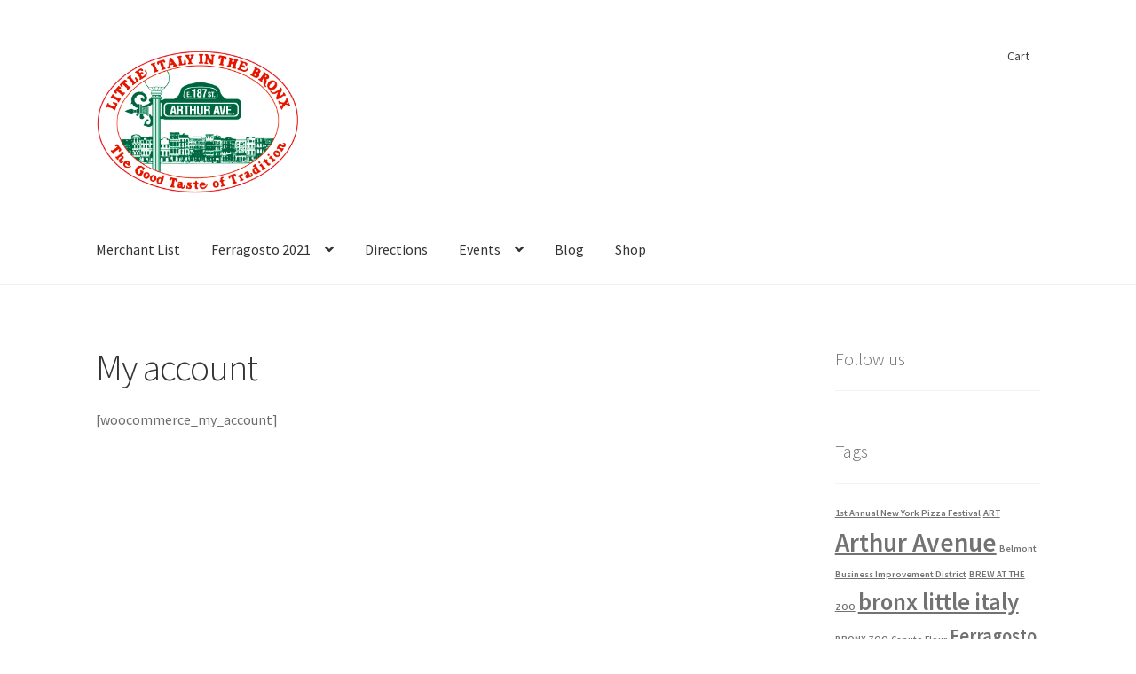

--- FILE ---
content_type: text/html; charset=UTF-8
request_url: https://www.arthuravenuebronx.com/my-account/
body_size: 10188
content:
<!doctype html>
<html dir="ltr" lang="en-US"
	prefix="og: https://ogp.me/ns#" >
<head>
<meta charset="UTF-8">
<meta name="viewport" content="width=device-width, initial-scale=1">
<link rel="profile" href="https://gmpg.org/xfn/11">
<link rel="pingback" href="https://www.arthuravenuebronx.com/xmlrpc.php">

<title>My account | Arthur Avenue</title>

		<!-- All in One SEO 4.2.1.1 -->
		<meta name="description" content="[woocommerce_my_account]" />
		<meta name="robots" content="max-image-preview:large" />
		<link rel="canonical" href="https://www.arthuravenuebronx.com/my-account/" />
		<meta property="og:locale" content="en_US" />
		<meta property="og:site_name" content="Arthur Avenue | Little Italy in the Bronx, New York" />
		<meta property="og:type" content="article" />
		<meta property="og:title" content="My account | Arthur Avenue" />
		<meta property="og:description" content="[woocommerce_my_account]" />
		<meta property="og:url" content="https://www.arthuravenuebronx.com/my-account/" />
		<meta property="og:image" content="https://www.arthuravenuebronx.com/wp-content/uploads/2015/05/1426622805Screen_Shot_2015-03-17_at_4.06.12_PM.png" />
		<meta property="og:image:secure_url" content="https://www.arthuravenuebronx.com/wp-content/uploads/2015/05/1426622805Screen_Shot_2015-03-17_at_4.06.12_PM.png" />
		<meta property="article:published_time" content="2018-08-21T21:44:59+00:00" />
		<meta property="article:modified_time" content="2018-08-21T21:44:59+00:00" />
		<meta name="twitter:card" content="summary" />
		<meta name="twitter:title" content="My account | Arthur Avenue" />
		<meta name="twitter:description" content="[woocommerce_my_account]" />
		<meta name="twitter:image" content="https://www.arthuravenuebronx.com/wp-content/uploads/2015/05/1426622805Screen_Shot_2015-03-17_at_4.06.12_PM.png" />
		<meta name="google" content="nositelinkssearchbox" />
		<script type="application/ld+json" class="aioseo-schema">
			{"@context":"https:\/\/schema.org","@graph":[{"@type":"WebSite","@id":"https:\/\/www.arthuravenuebronx.com\/#website","url":"https:\/\/www.arthuravenuebronx.com\/","name":"Arthur Avenue","description":"Little Italy in the Bronx, New York","inLanguage":"en-US","publisher":{"@id":"https:\/\/www.arthuravenuebronx.com\/#organization"}},{"@type":"Organization","@id":"https:\/\/www.arthuravenuebronx.com\/#organization","name":"Arthur Avenue","url":"https:\/\/www.arthuravenuebronx.com\/","logo":{"@type":"ImageObject","@id":"https:\/\/www.arthuravenuebronx.com\/#organizationLogo","url":"https:\/\/www.arthuravenuebronx.com\/wp-content\/uploads\/2015\/05\/1426622805Screen_Shot_2015-03-17_at_4.06.12_PM.png","width":698,"height":542},"image":{"@id":"https:\/\/www.arthuravenuebronx.com\/#organizationLogo"}},{"@type":"BreadcrumbList","@id":"https:\/\/www.arthuravenuebronx.com\/my-account\/#breadcrumblist","itemListElement":[{"@type":"ListItem","@id":"https:\/\/www.arthuravenuebronx.com\/#listItem","position":1,"item":{"@type":"WebPage","@id":"https:\/\/www.arthuravenuebronx.com\/","name":"Home","description":"Ferragosto 2022 September 11th, 2022 12pm to 6pm About Our Neighborhood Ask any New Yorker about Arthur Avenue in the Bronx and you get either puzzlement or a flood of loving sentiment about the real Little Italy of New York, the best place for bread, pasta, meat, pastries,espresso machines, the only place to buy Italian sausage,","url":"https:\/\/www.arthuravenuebronx.com\/"},"nextItem":"https:\/\/www.arthuravenuebronx.com\/my-account\/#listItem"},{"@type":"ListItem","@id":"https:\/\/www.arthuravenuebronx.com\/my-account\/#listItem","position":2,"item":{"@type":"WebPage","@id":"https:\/\/www.arthuravenuebronx.com\/my-account\/","name":"My account","description":"[woocommerce_my_account]","url":"https:\/\/www.arthuravenuebronx.com\/my-account\/"},"previousItem":"https:\/\/www.arthuravenuebronx.com\/#listItem"}]},{"@type":"WebPage","@id":"https:\/\/www.arthuravenuebronx.com\/my-account\/#webpage","url":"https:\/\/www.arthuravenuebronx.com\/my-account\/","name":"My account | Arthur Avenue","description":"[woocommerce_my_account]","inLanguage":"en-US","isPartOf":{"@id":"https:\/\/www.arthuravenuebronx.com\/#website"},"breadcrumb":{"@id":"https:\/\/www.arthuravenuebronx.com\/my-account\/#breadcrumblist"},"datePublished":"2018-08-21T21:44:59+00:00","dateModified":"2018-08-21T21:44:59+00:00"}]}
		</script>
		<script type="7ff9f42c87cd360c5675b83a-text/javascript">
			window.ga=window.ga||function(){(ga.q=ga.q||[]).push(arguments)};ga.l=+new Date;
			ga('create', "UA-529992-5", 'auto');
			ga('send', 'pageview');
		</script>
		<script async src="https://www.google-analytics.com/analytics.js" type="7ff9f42c87cd360c5675b83a-text/javascript"></script>
		<!-- All in One SEO -->

<link rel='dns-prefetch' href='//fonts.googleapis.com' />
<link rel='dns-prefetch' href='//s.w.org' />
<link rel="alternate" type="application/rss+xml" title="Arthur Avenue &raquo; Feed" href="https://www.arthuravenuebronx.com/feed/" />
<link rel="alternate" type="application/rss+xml" title="Arthur Avenue &raquo; Comments Feed" href="https://www.arthuravenuebronx.com/comments/feed/" />
<script type="7ff9f42c87cd360c5675b83a-text/javascript">
window._wpemojiSettings = {"baseUrl":"https:\/\/s.w.org\/images\/core\/emoji\/14.0.0\/72x72\/","ext":".png","svgUrl":"https:\/\/s.w.org\/images\/core\/emoji\/14.0.0\/svg\/","svgExt":".svg","source":{"concatemoji":"https:\/\/www.arthuravenuebronx.com\/wp-includes\/js\/wp-emoji-release.min.js?ver=6.0.11"}};
/*! This file is auto-generated */
!function(e,a,t){var n,r,o,i=a.createElement("canvas"),p=i.getContext&&i.getContext("2d");function s(e,t){var a=String.fromCharCode,e=(p.clearRect(0,0,i.width,i.height),p.fillText(a.apply(this,e),0,0),i.toDataURL());return p.clearRect(0,0,i.width,i.height),p.fillText(a.apply(this,t),0,0),e===i.toDataURL()}function c(e){var t=a.createElement("script");t.src=e,t.defer=t.type="text/javascript",a.getElementsByTagName("head")[0].appendChild(t)}for(o=Array("flag","emoji"),t.supports={everything:!0,everythingExceptFlag:!0},r=0;r<o.length;r++)t.supports[o[r]]=function(e){if(!p||!p.fillText)return!1;switch(p.textBaseline="top",p.font="600 32px Arial",e){case"flag":return s([127987,65039,8205,9895,65039],[127987,65039,8203,9895,65039])?!1:!s([55356,56826,55356,56819],[55356,56826,8203,55356,56819])&&!s([55356,57332,56128,56423,56128,56418,56128,56421,56128,56430,56128,56423,56128,56447],[55356,57332,8203,56128,56423,8203,56128,56418,8203,56128,56421,8203,56128,56430,8203,56128,56423,8203,56128,56447]);case"emoji":return!s([129777,127995,8205,129778,127999],[129777,127995,8203,129778,127999])}return!1}(o[r]),t.supports.everything=t.supports.everything&&t.supports[o[r]],"flag"!==o[r]&&(t.supports.everythingExceptFlag=t.supports.everythingExceptFlag&&t.supports[o[r]]);t.supports.everythingExceptFlag=t.supports.everythingExceptFlag&&!t.supports.flag,t.DOMReady=!1,t.readyCallback=function(){t.DOMReady=!0},t.supports.everything||(n=function(){t.readyCallback()},a.addEventListener?(a.addEventListener("DOMContentLoaded",n,!1),e.addEventListener("load",n,!1)):(e.attachEvent("onload",n),a.attachEvent("onreadystatechange",function(){"complete"===a.readyState&&t.readyCallback()})),(e=t.source||{}).concatemoji?c(e.concatemoji):e.wpemoji&&e.twemoji&&(c(e.twemoji),c(e.wpemoji)))}(window,document,window._wpemojiSettings);
</script>
<style>
img.wp-smiley,
img.emoji {
	display: inline !important;
	border: none !important;
	box-shadow: none !important;
	height: 1em !important;
	width: 1em !important;
	margin: 0 0.07em !important;
	vertical-align: -0.1em !important;
	background: none !important;
	padding: 0 !important;
}
</style>
	<link rel='stylesheet' id='wp-block-library-css'  href='https://www.arthuravenuebronx.com/wp-includes/css/dist/block-library/style.min.css?ver=6.0.11' media='all' />
<style id='wp-block-library-theme-inline-css'>
.wp-block-audio figcaption{color:#555;font-size:13px;text-align:center}.is-dark-theme .wp-block-audio figcaption{color:hsla(0,0%,100%,.65)}.wp-block-code{border:1px solid #ccc;border-radius:4px;font-family:Menlo,Consolas,monaco,monospace;padding:.8em 1em}.wp-block-embed figcaption{color:#555;font-size:13px;text-align:center}.is-dark-theme .wp-block-embed figcaption{color:hsla(0,0%,100%,.65)}.blocks-gallery-caption{color:#555;font-size:13px;text-align:center}.is-dark-theme .blocks-gallery-caption{color:hsla(0,0%,100%,.65)}.wp-block-image figcaption{color:#555;font-size:13px;text-align:center}.is-dark-theme .wp-block-image figcaption{color:hsla(0,0%,100%,.65)}.wp-block-pullquote{border-top:4px solid;border-bottom:4px solid;margin-bottom:1.75em;color:currentColor}.wp-block-pullquote__citation,.wp-block-pullquote cite,.wp-block-pullquote footer{color:currentColor;text-transform:uppercase;font-size:.8125em;font-style:normal}.wp-block-quote{border-left:.25em solid;margin:0 0 1.75em;padding-left:1em}.wp-block-quote cite,.wp-block-quote footer{color:currentColor;font-size:.8125em;position:relative;font-style:normal}.wp-block-quote.has-text-align-right{border-left:none;border-right:.25em solid;padding-left:0;padding-right:1em}.wp-block-quote.has-text-align-center{border:none;padding-left:0}.wp-block-quote.is-large,.wp-block-quote.is-style-large,.wp-block-quote.is-style-plain{border:none}.wp-block-search .wp-block-search__label{font-weight:700}:where(.wp-block-group.has-background){padding:1.25em 2.375em}.wp-block-separator.has-css-opacity{opacity:.4}.wp-block-separator{border:none;border-bottom:2px solid;margin-left:auto;margin-right:auto}.wp-block-separator.has-alpha-channel-opacity{opacity:1}.wp-block-separator:not(.is-style-wide):not(.is-style-dots){width:100px}.wp-block-separator.has-background:not(.is-style-dots){border-bottom:none;height:1px}.wp-block-separator.has-background:not(.is-style-wide):not(.is-style-dots){height:2px}.wp-block-table thead{border-bottom:3px solid}.wp-block-table tfoot{border-top:3px solid}.wp-block-table td,.wp-block-table th{padding:.5em;border:1px solid;word-break:normal}.wp-block-table figcaption{color:#555;font-size:13px;text-align:center}.is-dark-theme .wp-block-table figcaption{color:hsla(0,0%,100%,.65)}.wp-block-video figcaption{color:#555;font-size:13px;text-align:center}.is-dark-theme .wp-block-video figcaption{color:hsla(0,0%,100%,.65)}.wp-block-template-part.has-background{padding:1.25em 2.375em;margin-top:0;margin-bottom:0}
</style>
<link rel='stylesheet' id='storefront-gutenberg-blocks-css'  href='https://www.arthuravenuebronx.com/wp-content/themes/storefront/assets/css/base/gutenberg-blocks.css?ver=4.1.0' media='all' />
<style id='storefront-gutenberg-blocks-inline-css'>

				.wp-block-button__link:not(.has-text-color) {
					color: #333333;
				}

				.wp-block-button__link:not(.has-text-color):hover,
				.wp-block-button__link:not(.has-text-color):focus,
				.wp-block-button__link:not(.has-text-color):active {
					color: #333333;
				}

				.wp-block-button__link:not(.has-background) {
					background-color: #eeeeee;
				}

				.wp-block-button__link:not(.has-background):hover,
				.wp-block-button__link:not(.has-background):focus,
				.wp-block-button__link:not(.has-background):active {
					border-color: #d5d5d5;
					background-color: #d5d5d5;
				}

				.wp-block-quote footer,
				.wp-block-quote cite,
				.wp-block-quote__citation {
					color: #6d6d6d;
				}

				.wp-block-pullquote cite,
				.wp-block-pullquote footer,
				.wp-block-pullquote__citation {
					color: #6d6d6d;
				}

				.wp-block-image figcaption {
					color: #6d6d6d;
				}

				.wp-block-separator.is-style-dots::before {
					color: #333333;
				}

				.wp-block-file a.wp-block-file__button {
					color: #333333;
					background-color: #eeeeee;
					border-color: #eeeeee;
				}

				.wp-block-file a.wp-block-file__button:hover,
				.wp-block-file a.wp-block-file__button:focus,
				.wp-block-file a.wp-block-file__button:active {
					color: #333333;
					background-color: #d5d5d5;
				}

				.wp-block-code,
				.wp-block-preformatted pre {
					color: #6d6d6d;
				}

				.wp-block-table:not( .has-background ):not( .is-style-stripes ) tbody tr:nth-child(2n) td {
					background-color: #fdfdfd;
				}

				.wp-block-cover .wp-block-cover__inner-container h1:not(.has-text-color),
				.wp-block-cover .wp-block-cover__inner-container h2:not(.has-text-color),
				.wp-block-cover .wp-block-cover__inner-container h3:not(.has-text-color),
				.wp-block-cover .wp-block-cover__inner-container h4:not(.has-text-color),
				.wp-block-cover .wp-block-cover__inner-container h5:not(.has-text-color),
				.wp-block-cover .wp-block-cover__inner-container h6:not(.has-text-color) {
					color: #000000;
				}

				.wc-block-components-price-slider__range-input-progress,
				.rtl .wc-block-components-price-slider__range-input-progress {
					--range-color: #7f54b3;
				}

				/* Target only IE11 */
				@media all and (-ms-high-contrast: none), (-ms-high-contrast: active) {
					.wc-block-components-price-slider__range-input-progress {
						background: #7f54b3;
					}
				}

				.wc-block-components-button:not(.is-link) {
					background-color: #333333;
					color: #ffffff;
				}

				.wc-block-components-button:not(.is-link):hover,
				.wc-block-components-button:not(.is-link):focus,
				.wc-block-components-button:not(.is-link):active {
					background-color: #1a1a1a;
					color: #ffffff;
				}

				.wc-block-components-button:not(.is-link):disabled {
					background-color: #333333;
					color: #ffffff;
				}

				.wc-block-cart__submit-container {
					background-color: #ffffff;
				}

				.wc-block-cart__submit-container::before {
					color: rgba(220,220,220,0.5);
				}

				.wc-block-components-order-summary-item__quantity {
					background-color: #ffffff;
					border-color: #6d6d6d;
					box-shadow: 0 0 0 2px #ffffff;
					color: #6d6d6d;
				}
			
</style>
<style id='global-styles-inline-css'>
body{--wp--preset--color--black: #000000;--wp--preset--color--cyan-bluish-gray: #abb8c3;--wp--preset--color--white: #ffffff;--wp--preset--color--pale-pink: #f78da7;--wp--preset--color--vivid-red: #cf2e2e;--wp--preset--color--luminous-vivid-orange: #ff6900;--wp--preset--color--luminous-vivid-amber: #fcb900;--wp--preset--color--light-green-cyan: #7bdcb5;--wp--preset--color--vivid-green-cyan: #00d084;--wp--preset--color--pale-cyan-blue: #8ed1fc;--wp--preset--color--vivid-cyan-blue: #0693e3;--wp--preset--color--vivid-purple: #9b51e0;--wp--preset--gradient--vivid-cyan-blue-to-vivid-purple: linear-gradient(135deg,rgba(6,147,227,1) 0%,rgb(155,81,224) 100%);--wp--preset--gradient--light-green-cyan-to-vivid-green-cyan: linear-gradient(135deg,rgb(122,220,180) 0%,rgb(0,208,130) 100%);--wp--preset--gradient--luminous-vivid-amber-to-luminous-vivid-orange: linear-gradient(135deg,rgba(252,185,0,1) 0%,rgba(255,105,0,1) 100%);--wp--preset--gradient--luminous-vivid-orange-to-vivid-red: linear-gradient(135deg,rgba(255,105,0,1) 0%,rgb(207,46,46) 100%);--wp--preset--gradient--very-light-gray-to-cyan-bluish-gray: linear-gradient(135deg,rgb(238,238,238) 0%,rgb(169,184,195) 100%);--wp--preset--gradient--cool-to-warm-spectrum: linear-gradient(135deg,rgb(74,234,220) 0%,rgb(151,120,209) 20%,rgb(207,42,186) 40%,rgb(238,44,130) 60%,rgb(251,105,98) 80%,rgb(254,248,76) 100%);--wp--preset--gradient--blush-light-purple: linear-gradient(135deg,rgb(255,206,236) 0%,rgb(152,150,240) 100%);--wp--preset--gradient--blush-bordeaux: linear-gradient(135deg,rgb(254,205,165) 0%,rgb(254,45,45) 50%,rgb(107,0,62) 100%);--wp--preset--gradient--luminous-dusk: linear-gradient(135deg,rgb(255,203,112) 0%,rgb(199,81,192) 50%,rgb(65,88,208) 100%);--wp--preset--gradient--pale-ocean: linear-gradient(135deg,rgb(255,245,203) 0%,rgb(182,227,212) 50%,rgb(51,167,181) 100%);--wp--preset--gradient--electric-grass: linear-gradient(135deg,rgb(202,248,128) 0%,rgb(113,206,126) 100%);--wp--preset--gradient--midnight: linear-gradient(135deg,rgb(2,3,129) 0%,rgb(40,116,252) 100%);--wp--preset--duotone--dark-grayscale: url('#wp-duotone-dark-grayscale');--wp--preset--duotone--grayscale: url('#wp-duotone-grayscale');--wp--preset--duotone--purple-yellow: url('#wp-duotone-purple-yellow');--wp--preset--duotone--blue-red: url('#wp-duotone-blue-red');--wp--preset--duotone--midnight: url('#wp-duotone-midnight');--wp--preset--duotone--magenta-yellow: url('#wp-duotone-magenta-yellow');--wp--preset--duotone--purple-green: url('#wp-duotone-purple-green');--wp--preset--duotone--blue-orange: url('#wp-duotone-blue-orange');--wp--preset--font-size--small: 14px;--wp--preset--font-size--medium: 23px;--wp--preset--font-size--large: 26px;--wp--preset--font-size--x-large: 42px;--wp--preset--font-size--normal: 16px;--wp--preset--font-size--huge: 37px;}.has-black-color{color: var(--wp--preset--color--black) !important;}.has-cyan-bluish-gray-color{color: var(--wp--preset--color--cyan-bluish-gray) !important;}.has-white-color{color: var(--wp--preset--color--white) !important;}.has-pale-pink-color{color: var(--wp--preset--color--pale-pink) !important;}.has-vivid-red-color{color: var(--wp--preset--color--vivid-red) !important;}.has-luminous-vivid-orange-color{color: var(--wp--preset--color--luminous-vivid-orange) !important;}.has-luminous-vivid-amber-color{color: var(--wp--preset--color--luminous-vivid-amber) !important;}.has-light-green-cyan-color{color: var(--wp--preset--color--light-green-cyan) !important;}.has-vivid-green-cyan-color{color: var(--wp--preset--color--vivid-green-cyan) !important;}.has-pale-cyan-blue-color{color: var(--wp--preset--color--pale-cyan-blue) !important;}.has-vivid-cyan-blue-color{color: var(--wp--preset--color--vivid-cyan-blue) !important;}.has-vivid-purple-color{color: var(--wp--preset--color--vivid-purple) !important;}.has-black-background-color{background-color: var(--wp--preset--color--black) !important;}.has-cyan-bluish-gray-background-color{background-color: var(--wp--preset--color--cyan-bluish-gray) !important;}.has-white-background-color{background-color: var(--wp--preset--color--white) !important;}.has-pale-pink-background-color{background-color: var(--wp--preset--color--pale-pink) !important;}.has-vivid-red-background-color{background-color: var(--wp--preset--color--vivid-red) !important;}.has-luminous-vivid-orange-background-color{background-color: var(--wp--preset--color--luminous-vivid-orange) !important;}.has-luminous-vivid-amber-background-color{background-color: var(--wp--preset--color--luminous-vivid-amber) !important;}.has-light-green-cyan-background-color{background-color: var(--wp--preset--color--light-green-cyan) !important;}.has-vivid-green-cyan-background-color{background-color: var(--wp--preset--color--vivid-green-cyan) !important;}.has-pale-cyan-blue-background-color{background-color: var(--wp--preset--color--pale-cyan-blue) !important;}.has-vivid-cyan-blue-background-color{background-color: var(--wp--preset--color--vivid-cyan-blue) !important;}.has-vivid-purple-background-color{background-color: var(--wp--preset--color--vivid-purple) !important;}.has-black-border-color{border-color: var(--wp--preset--color--black) !important;}.has-cyan-bluish-gray-border-color{border-color: var(--wp--preset--color--cyan-bluish-gray) !important;}.has-white-border-color{border-color: var(--wp--preset--color--white) !important;}.has-pale-pink-border-color{border-color: var(--wp--preset--color--pale-pink) !important;}.has-vivid-red-border-color{border-color: var(--wp--preset--color--vivid-red) !important;}.has-luminous-vivid-orange-border-color{border-color: var(--wp--preset--color--luminous-vivid-orange) !important;}.has-luminous-vivid-amber-border-color{border-color: var(--wp--preset--color--luminous-vivid-amber) !important;}.has-light-green-cyan-border-color{border-color: var(--wp--preset--color--light-green-cyan) !important;}.has-vivid-green-cyan-border-color{border-color: var(--wp--preset--color--vivid-green-cyan) !important;}.has-pale-cyan-blue-border-color{border-color: var(--wp--preset--color--pale-cyan-blue) !important;}.has-vivid-cyan-blue-border-color{border-color: var(--wp--preset--color--vivid-cyan-blue) !important;}.has-vivid-purple-border-color{border-color: var(--wp--preset--color--vivid-purple) !important;}.has-vivid-cyan-blue-to-vivid-purple-gradient-background{background: var(--wp--preset--gradient--vivid-cyan-blue-to-vivid-purple) !important;}.has-light-green-cyan-to-vivid-green-cyan-gradient-background{background: var(--wp--preset--gradient--light-green-cyan-to-vivid-green-cyan) !important;}.has-luminous-vivid-amber-to-luminous-vivid-orange-gradient-background{background: var(--wp--preset--gradient--luminous-vivid-amber-to-luminous-vivid-orange) !important;}.has-luminous-vivid-orange-to-vivid-red-gradient-background{background: var(--wp--preset--gradient--luminous-vivid-orange-to-vivid-red) !important;}.has-very-light-gray-to-cyan-bluish-gray-gradient-background{background: var(--wp--preset--gradient--very-light-gray-to-cyan-bluish-gray) !important;}.has-cool-to-warm-spectrum-gradient-background{background: var(--wp--preset--gradient--cool-to-warm-spectrum) !important;}.has-blush-light-purple-gradient-background{background: var(--wp--preset--gradient--blush-light-purple) !important;}.has-blush-bordeaux-gradient-background{background: var(--wp--preset--gradient--blush-bordeaux) !important;}.has-luminous-dusk-gradient-background{background: var(--wp--preset--gradient--luminous-dusk) !important;}.has-pale-ocean-gradient-background{background: var(--wp--preset--gradient--pale-ocean) !important;}.has-electric-grass-gradient-background{background: var(--wp--preset--gradient--electric-grass) !important;}.has-midnight-gradient-background{background: var(--wp--preset--gradient--midnight) !important;}.has-small-font-size{font-size: var(--wp--preset--font-size--small) !important;}.has-medium-font-size{font-size: var(--wp--preset--font-size--medium) !important;}.has-large-font-size{font-size: var(--wp--preset--font-size--large) !important;}.has-x-large-font-size{font-size: var(--wp--preset--font-size--x-large) !important;}
</style>
<link rel='stylesheet' id='recent-facebook-posts-css-css'  href='https://www.arthuravenuebronx.com/wp-content/plugins/recent-facebook-posts/assets/css/default.min.css?ver=2.0.14' media='all' />
<link rel='stylesheet' id='storefront-style-css'  href='https://www.arthuravenuebronx.com/wp-content/themes/storefront/style.css?ver=4.1.0' media='all' />
<style id='storefront-style-inline-css'>

			.main-navigation ul li a,
			.site-title a,
			ul.menu li a,
			.site-branding h1 a,
			button.menu-toggle,
			button.menu-toggle:hover,
			.handheld-navigation .dropdown-toggle {
				color: #333333;
			}

			button.menu-toggle,
			button.menu-toggle:hover {
				border-color: #333333;
			}

			.main-navigation ul li a:hover,
			.main-navigation ul li:hover > a,
			.site-title a:hover,
			.site-header ul.menu li.current-menu-item > a {
				color: #747474;
			}

			table:not( .has-background ) th {
				background-color: #f8f8f8;
			}

			table:not( .has-background ) tbody td {
				background-color: #fdfdfd;
			}

			table:not( .has-background ) tbody tr:nth-child(2n) td,
			fieldset,
			fieldset legend {
				background-color: #fbfbfb;
			}

			.site-header,
			.secondary-navigation ul ul,
			.main-navigation ul.menu > li.menu-item-has-children:after,
			.secondary-navigation ul.menu ul,
			.storefront-handheld-footer-bar,
			.storefront-handheld-footer-bar ul li > a,
			.storefront-handheld-footer-bar ul li.search .site-search,
			button.menu-toggle,
			button.menu-toggle:hover {
				background-color: #ffffff;
			}

			p.site-description,
			.site-header,
			.storefront-handheld-footer-bar {
				color: #404040;
			}

			button.menu-toggle:after,
			button.menu-toggle:before,
			button.menu-toggle span:before {
				background-color: #333333;
			}

			h1, h2, h3, h4, h5, h6, .wc-block-grid__product-title {
				color: #333333;
			}

			.widget h1 {
				border-bottom-color: #333333;
			}

			body,
			.secondary-navigation a {
				color: #6d6d6d;
			}

			.widget-area .widget a,
			.hentry .entry-header .posted-on a,
			.hentry .entry-header .post-author a,
			.hentry .entry-header .post-comments a,
			.hentry .entry-header .byline a {
				color: #727272;
			}

			a {
				color: #7f54b3;
			}

			a:focus,
			button:focus,
			.button.alt:focus,
			input:focus,
			textarea:focus,
			input[type="button"]:focus,
			input[type="reset"]:focus,
			input[type="submit"]:focus,
			input[type="email"]:focus,
			input[type="tel"]:focus,
			input[type="url"]:focus,
			input[type="password"]:focus,
			input[type="search"]:focus {
				outline-color: #7f54b3;
			}

			button, input[type="button"], input[type="reset"], input[type="submit"], .button, .widget a.button {
				background-color: #eeeeee;
				border-color: #eeeeee;
				color: #333333;
			}

			button:hover, input[type="button"]:hover, input[type="reset"]:hover, input[type="submit"]:hover, .button:hover, .widget a.button:hover {
				background-color: #d5d5d5;
				border-color: #d5d5d5;
				color: #333333;
			}

			button.alt, input[type="button"].alt, input[type="reset"].alt, input[type="submit"].alt, .button.alt, .widget-area .widget a.button.alt {
				background-color: #333333;
				border-color: #333333;
				color: #ffffff;
			}

			button.alt:hover, input[type="button"].alt:hover, input[type="reset"].alt:hover, input[type="submit"].alt:hover, .button.alt:hover, .widget-area .widget a.button.alt:hover {
				background-color: #1a1a1a;
				border-color: #1a1a1a;
				color: #ffffff;
			}

			.pagination .page-numbers li .page-numbers.current {
				background-color: #e6e6e6;
				color: #636363;
			}

			#comments .comment-list .comment-content .comment-text {
				background-color: #f8f8f8;
			}

			.site-footer {
				background-color: #f0f0f0;
				color: #6d6d6d;
			}

			.site-footer a:not(.button):not(.components-button) {
				color: #333333;
			}

			.site-footer .storefront-handheld-footer-bar a:not(.button):not(.components-button) {
				color: #333333;
			}

			.site-footer h1, .site-footer h2, .site-footer h3, .site-footer h4, .site-footer h5, .site-footer h6, .site-footer .widget .widget-title, .site-footer .widget .widgettitle {
				color: #333333;
			}

			.page-template-template-homepage.has-post-thumbnail .type-page.has-post-thumbnail .entry-title {
				color: #000000;
			}

			.page-template-template-homepage.has-post-thumbnail .type-page.has-post-thumbnail .entry-content {
				color: #000000;
			}

			@media screen and ( min-width: 768px ) {
				.secondary-navigation ul.menu a:hover {
					color: #595959;
				}

				.secondary-navigation ul.menu a {
					color: #404040;
				}

				.main-navigation ul.menu ul.sub-menu,
				.main-navigation ul.nav-menu ul.children {
					background-color: #f0f0f0;
				}

				.site-header {
					border-bottom-color: #f0f0f0;
				}
			}
</style>
<link rel='stylesheet' id='storefront-icons-css'  href='https://www.arthuravenuebronx.com/wp-content/themes/storefront/assets/css/base/icons.css?ver=4.1.0' media='all' />
<link rel='stylesheet' id='storefront-fonts-css'  href='https://fonts.googleapis.com/css?family=Source+Sans+Pro%3A400%2C300%2C300italic%2C400italic%2C600%2C700%2C900&#038;subset=latin%2Clatin-ext&#038;ver=4.1.0' media='all' />
<link rel="https://api.w.org/" href="https://www.arthuravenuebronx.com/wp-json/" /><link rel="alternate" type="application/json" href="https://www.arthuravenuebronx.com/wp-json/wp/v2/pages/2052" /><link rel="EditURI" type="application/rsd+xml" title="RSD" href="https://www.arthuravenuebronx.com/xmlrpc.php?rsd" />
<link rel="wlwmanifest" type="application/wlwmanifest+xml" href="https://www.arthuravenuebronx.com/wp-includes/wlwmanifest.xml" /> 
<meta name="generator" content="WordPress 6.0.11" />
<link rel='shortlink' href='https://www.arthuravenuebronx.com/?p=2052' />
<link rel="alternate" type="application/json+oembed" href="https://www.arthuravenuebronx.com/wp-json/oembed/1.0/embed?url=https%3A%2F%2Fwww.arthuravenuebronx.com%2Fmy-account%2F" />
<link rel="alternate" type="text/xml+oembed" href="https://www.arthuravenuebronx.com/wp-json/oembed/1.0/embed?url=https%3A%2F%2Fwww.arthuravenuebronx.com%2Fmy-account%2F&#038;format=xml" />
<link rel="icon" href="https://www.arthuravenuebronx.com/wp-content/uploads/2015/05/cropped-1426622805Screen_Shot_2015-03-17_at_4.06.12_PM-32x32.png" sizes="32x32" />
<link rel="icon" href="https://www.arthuravenuebronx.com/wp-content/uploads/2015/05/cropped-1426622805Screen_Shot_2015-03-17_at_4.06.12_PM-192x192.png" sizes="192x192" />
<link rel="apple-touch-icon" href="https://www.arthuravenuebronx.com/wp-content/uploads/2015/05/cropped-1426622805Screen_Shot_2015-03-17_at_4.06.12_PM-180x180.png" />
<meta name="msapplication-TileImage" content="https://www.arthuravenuebronx.com/wp-content/uploads/2015/05/cropped-1426622805Screen_Shot_2015-03-17_at_4.06.12_PM-270x270.png" />
</head>

<body class="page-template-default page page-id-2052 wp-custom-logo wp-embed-responsive no-wc-breadcrumb storefront-secondary-navigation storefront-align-wide right-sidebar">

<svg xmlns="http://www.w3.org/2000/svg" viewBox="0 0 0 0" width="0" height="0" focusable="false" role="none" style="visibility: hidden; position: absolute; left: -9999px; overflow: hidden;" ><defs><filter id="wp-duotone-dark-grayscale"><feColorMatrix color-interpolation-filters="sRGB" type="matrix" values=" .299 .587 .114 0 0 .299 .587 .114 0 0 .299 .587 .114 0 0 .299 .587 .114 0 0 " /><feComponentTransfer color-interpolation-filters="sRGB" ><feFuncR type="table" tableValues="0 0.49803921568627" /><feFuncG type="table" tableValues="0 0.49803921568627" /><feFuncB type="table" tableValues="0 0.49803921568627" /><feFuncA type="table" tableValues="1 1" /></feComponentTransfer><feComposite in2="SourceGraphic" operator="in" /></filter></defs></svg><svg xmlns="http://www.w3.org/2000/svg" viewBox="0 0 0 0" width="0" height="0" focusable="false" role="none" style="visibility: hidden; position: absolute; left: -9999px; overflow: hidden;" ><defs><filter id="wp-duotone-grayscale"><feColorMatrix color-interpolation-filters="sRGB" type="matrix" values=" .299 .587 .114 0 0 .299 .587 .114 0 0 .299 .587 .114 0 0 .299 .587 .114 0 0 " /><feComponentTransfer color-interpolation-filters="sRGB" ><feFuncR type="table" tableValues="0 1" /><feFuncG type="table" tableValues="0 1" /><feFuncB type="table" tableValues="0 1" /><feFuncA type="table" tableValues="1 1" /></feComponentTransfer><feComposite in2="SourceGraphic" operator="in" /></filter></defs></svg><svg xmlns="http://www.w3.org/2000/svg" viewBox="0 0 0 0" width="0" height="0" focusable="false" role="none" style="visibility: hidden; position: absolute; left: -9999px; overflow: hidden;" ><defs><filter id="wp-duotone-purple-yellow"><feColorMatrix color-interpolation-filters="sRGB" type="matrix" values=" .299 .587 .114 0 0 .299 .587 .114 0 0 .299 .587 .114 0 0 .299 .587 .114 0 0 " /><feComponentTransfer color-interpolation-filters="sRGB" ><feFuncR type="table" tableValues="0.54901960784314 0.98823529411765" /><feFuncG type="table" tableValues="0 1" /><feFuncB type="table" tableValues="0.71764705882353 0.25490196078431" /><feFuncA type="table" tableValues="1 1" /></feComponentTransfer><feComposite in2="SourceGraphic" operator="in" /></filter></defs></svg><svg xmlns="http://www.w3.org/2000/svg" viewBox="0 0 0 0" width="0" height="0" focusable="false" role="none" style="visibility: hidden; position: absolute; left: -9999px; overflow: hidden;" ><defs><filter id="wp-duotone-blue-red"><feColorMatrix color-interpolation-filters="sRGB" type="matrix" values=" .299 .587 .114 0 0 .299 .587 .114 0 0 .299 .587 .114 0 0 .299 .587 .114 0 0 " /><feComponentTransfer color-interpolation-filters="sRGB" ><feFuncR type="table" tableValues="0 1" /><feFuncG type="table" tableValues="0 0.27843137254902" /><feFuncB type="table" tableValues="0.5921568627451 0.27843137254902" /><feFuncA type="table" tableValues="1 1" /></feComponentTransfer><feComposite in2="SourceGraphic" operator="in" /></filter></defs></svg><svg xmlns="http://www.w3.org/2000/svg" viewBox="0 0 0 0" width="0" height="0" focusable="false" role="none" style="visibility: hidden; position: absolute; left: -9999px; overflow: hidden;" ><defs><filter id="wp-duotone-midnight"><feColorMatrix color-interpolation-filters="sRGB" type="matrix" values=" .299 .587 .114 0 0 .299 .587 .114 0 0 .299 .587 .114 0 0 .299 .587 .114 0 0 " /><feComponentTransfer color-interpolation-filters="sRGB" ><feFuncR type="table" tableValues="0 0" /><feFuncG type="table" tableValues="0 0.64705882352941" /><feFuncB type="table" tableValues="0 1" /><feFuncA type="table" tableValues="1 1" /></feComponentTransfer><feComposite in2="SourceGraphic" operator="in" /></filter></defs></svg><svg xmlns="http://www.w3.org/2000/svg" viewBox="0 0 0 0" width="0" height="0" focusable="false" role="none" style="visibility: hidden; position: absolute; left: -9999px; overflow: hidden;" ><defs><filter id="wp-duotone-magenta-yellow"><feColorMatrix color-interpolation-filters="sRGB" type="matrix" values=" .299 .587 .114 0 0 .299 .587 .114 0 0 .299 .587 .114 0 0 .299 .587 .114 0 0 " /><feComponentTransfer color-interpolation-filters="sRGB" ><feFuncR type="table" tableValues="0.78039215686275 1" /><feFuncG type="table" tableValues="0 0.94901960784314" /><feFuncB type="table" tableValues="0.35294117647059 0.47058823529412" /><feFuncA type="table" tableValues="1 1" /></feComponentTransfer><feComposite in2="SourceGraphic" operator="in" /></filter></defs></svg><svg xmlns="http://www.w3.org/2000/svg" viewBox="0 0 0 0" width="0" height="0" focusable="false" role="none" style="visibility: hidden; position: absolute; left: -9999px; overflow: hidden;" ><defs><filter id="wp-duotone-purple-green"><feColorMatrix color-interpolation-filters="sRGB" type="matrix" values=" .299 .587 .114 0 0 .299 .587 .114 0 0 .299 .587 .114 0 0 .299 .587 .114 0 0 " /><feComponentTransfer color-interpolation-filters="sRGB" ><feFuncR type="table" tableValues="0.65098039215686 0.40392156862745" /><feFuncG type="table" tableValues="0 1" /><feFuncB type="table" tableValues="0.44705882352941 0.4" /><feFuncA type="table" tableValues="1 1" /></feComponentTransfer><feComposite in2="SourceGraphic" operator="in" /></filter></defs></svg><svg xmlns="http://www.w3.org/2000/svg" viewBox="0 0 0 0" width="0" height="0" focusable="false" role="none" style="visibility: hidden; position: absolute; left: -9999px; overflow: hidden;" ><defs><filter id="wp-duotone-blue-orange"><feColorMatrix color-interpolation-filters="sRGB" type="matrix" values=" .299 .587 .114 0 0 .299 .587 .114 0 0 .299 .587 .114 0 0 .299 .587 .114 0 0 " /><feComponentTransfer color-interpolation-filters="sRGB" ><feFuncR type="table" tableValues="0.098039215686275 1" /><feFuncG type="table" tableValues="0 0.66274509803922" /><feFuncB type="table" tableValues="0.84705882352941 0.41960784313725" /><feFuncA type="table" tableValues="1 1" /></feComponentTransfer><feComposite in2="SourceGraphic" operator="in" /></filter></defs></svg>

<div id="page" class="hfeed site">
	
	<header id="masthead" class="site-header" role="banner" style="">

		<div class="col-full">		<a class="skip-link screen-reader-text" href="#site-navigation">Skip to navigation</a>
		<a class="skip-link screen-reader-text" href="#content">Skip to content</a>
				<div class="site-branding">
			<a href="https://www.arthuravenuebronx.com/" class="custom-logo-link" rel="home"><img width="698" height="542" src="https://www.arthuravenuebronx.com/wp-content/uploads/2015/05/1426622805Screen_Shot_2015-03-17_at_4.06.12_PM.png" class="custom-logo" alt="Arthur Avenue" srcset="https://www.arthuravenuebronx.com/wp-content/uploads/2015/05/1426622805Screen_Shot_2015-03-17_at_4.06.12_PM.png 698w, https://www.arthuravenuebronx.com/wp-content/uploads/2015/05/1426622805Screen_Shot_2015-03-17_at_4.06.12_PM-416x323.png 416w, https://www.arthuravenuebronx.com/wp-content/uploads/2015/05/1426622805Screen_Shot_2015-03-17_at_4.06.12_PM-300x233.png 300w" sizes="(max-width: 698px) 100vw, 698px" /></a>		</div>
					<nav class="secondary-navigation" role="navigation" aria-label="Secondary Navigation">
				<div class="menu-top-container"><ul id="menu-top" class="menu"><li id="menu-item-2159" class="menu-item menu-item-type-post_type menu-item-object-page menu-item-2159"><a href="https://www.arthuravenuebronx.com/cart/">Cart</a></li>
</ul></div>			</nav><!-- #site-navigation -->
			</div><div class="storefront-primary-navigation"><div class="col-full">		<nav id="site-navigation" class="main-navigation" role="navigation" aria-label="Primary Navigation">
		<button class="menu-toggle" aria-controls="site-navigation" aria-expanded="false"><span>Menu</span></button>
			<div class="primary-navigation"><ul id="menu-header-menu" class="menu"><li id="menu-item-780" class="menu-item menu-item-type-post_type menu-item-object-page menu-item-780"><a href="https://www.arthuravenuebronx.com/merchantlist/">Merchant List</a></li>
<li id="menu-item-8887" class="menu-item menu-item-type-post_type menu-item-object-page menu-item-has-children menu-item-8887"><a href="https://www.arthuravenuebronx.com/ferragosto-2021/">Ferragosto 2021</a>
<ul class="sub-menu">
	<li id="menu-item-8888" class="menu-item menu-item-type-post_type menu-item-object-page menu-item-8888"><a href="https://www.arthuravenuebronx.com/ferragosto-2021/">Ferragosto 2021</a></li>
	<li id="menu-item-2201" class="menu-item menu-item-type-post_type menu-item-object-page menu-item-2201"><a href="https://www.arthuravenuebronx.com/ferragosto/">Ferragosto 2019</a></li>
	<li id="menu-item-2202" class="menu-item menu-item-type-post_type menu-item-object-page menu-item-2202"><a href="https://www.arthuravenuebronx.com/ferragost-2018-september-9th-2018-noon-to-6pm/">Ferragosto 2018</a></li>
	<li id="menu-item-2094" class="menu-item menu-item-type-post_type menu-item-object-page menu-item-2094"><a href="https://www.arthuravenuebronx.com/ferragosto/ferragosto-2016-2/">Ferragosto 2016</a></li>
	<li id="menu-item-2000" class="menu-item menu-item-type-post_type menu-item-object-page menu-item-2000"><a href="https://www.arthuravenuebronx.com/ferragosto/ferragosto-2015/">Ferragosto 2015</a></li>
	<li id="menu-item-1529" class="menu-item menu-item-type-post_type menu-item-object-page menu-item-1529"><a href="https://www.arthuravenuebronx.com/ferragosto/ferragosto2014/">Ferragosto 2014</a></li>
	<li id="menu-item-860" class="menu-item menu-item-type-post_type menu-item-object-page menu-item-860"><a href="https://www.arthuravenuebronx.com/ferragosto/ferragosto2014/ferragosto2011/">Ferragosto 2011</a></li>
	<li id="menu-item-861" class="menu-item menu-item-type-post_type menu-item-object-page menu-item-861"><a href="https://www.arthuravenuebronx.com/ferragosto/ferragosto2014/ferragosto-2009-2/">Ferragosto 2010</a></li>
	<li id="menu-item-862" class="menu-item menu-item-type-post_type menu-item-object-page menu-item-862"><a href="https://www.arthuravenuebronx.com/ferragosto/ferragosto2014/ferragosto-2009/">Ferragosto 2009</a></li>
</ul>
</li>
<li id="menu-item-17" class="menu-item menu-item-type-post_type menu-item-object-page menu-item-17"><a href="https://www.arthuravenuebronx.com/directions/">Directions</a></li>
<li id="menu-item-1581" class="menu-item menu-item-type-taxonomy menu-item-object-category menu-item-has-children menu-item-1581"><a href="https://www.arthuravenuebronx.com/category/events/">Events</a>
<ul class="sub-menu">
	<li id="menu-item-2102" class="menu-item menu-item-type-post_type menu-item-object-page menu-item-2102"><a href="https://www.arthuravenuebronx.com/ferragosto/">Ferragosto 2019</a></li>
	<li id="menu-item-2134" class="menu-item menu-item-type-post_type menu-item-object-post menu-item-2134"><a href="https://www.arthuravenuebronx.com/new-york-pizza-festival-in-little-italy-in-the-bronx/">New York Pizza Festival in Little Italy in the Bronx.</a></li>
</ul>
</li>
<li id="menu-item-1563" class="menu-item menu-item-type-taxonomy menu-item-object-category menu-item-1563"><a href="https://www.arthuravenuebronx.com/category/blog/">Blog</a></li>
<li id="menu-item-8879" class="menu-item menu-item-type-post_type menu-item-object-page menu-item-8879"><a href="https://www.arthuravenuebronx.com/arthur-avenue-wall-plaque/">Shop</a></li>
</ul></div><div class="handheld-navigation"><ul id="menu-header-menu-1" class="menu"><li class="menu-item menu-item-type-post_type menu-item-object-page menu-item-780"><a href="https://www.arthuravenuebronx.com/merchantlist/">Merchant List</a></li>
<li class="menu-item menu-item-type-post_type menu-item-object-page menu-item-has-children menu-item-8887"><a href="https://www.arthuravenuebronx.com/ferragosto-2021/">Ferragosto 2021</a>
<ul class="sub-menu">
	<li class="menu-item menu-item-type-post_type menu-item-object-page menu-item-8888"><a href="https://www.arthuravenuebronx.com/ferragosto-2021/">Ferragosto 2021</a></li>
	<li class="menu-item menu-item-type-post_type menu-item-object-page menu-item-2201"><a href="https://www.arthuravenuebronx.com/ferragosto/">Ferragosto 2019</a></li>
	<li class="menu-item menu-item-type-post_type menu-item-object-page menu-item-2202"><a href="https://www.arthuravenuebronx.com/ferragost-2018-september-9th-2018-noon-to-6pm/">Ferragosto 2018</a></li>
	<li class="menu-item menu-item-type-post_type menu-item-object-page menu-item-2094"><a href="https://www.arthuravenuebronx.com/ferragosto/ferragosto-2016-2/">Ferragosto 2016</a></li>
	<li class="menu-item menu-item-type-post_type menu-item-object-page menu-item-2000"><a href="https://www.arthuravenuebronx.com/ferragosto/ferragosto-2015/">Ferragosto 2015</a></li>
	<li class="menu-item menu-item-type-post_type menu-item-object-page menu-item-1529"><a href="https://www.arthuravenuebronx.com/ferragosto/ferragosto2014/">Ferragosto 2014</a></li>
	<li class="menu-item menu-item-type-post_type menu-item-object-page menu-item-860"><a href="https://www.arthuravenuebronx.com/ferragosto/ferragosto2014/ferragosto2011/">Ferragosto 2011</a></li>
	<li class="menu-item menu-item-type-post_type menu-item-object-page menu-item-861"><a href="https://www.arthuravenuebronx.com/ferragosto/ferragosto2014/ferragosto-2009-2/">Ferragosto 2010</a></li>
	<li class="menu-item menu-item-type-post_type menu-item-object-page menu-item-862"><a href="https://www.arthuravenuebronx.com/ferragosto/ferragosto2014/ferragosto-2009/">Ferragosto 2009</a></li>
</ul>
</li>
<li class="menu-item menu-item-type-post_type menu-item-object-page menu-item-17"><a href="https://www.arthuravenuebronx.com/directions/">Directions</a></li>
<li class="menu-item menu-item-type-taxonomy menu-item-object-category menu-item-has-children menu-item-1581"><a href="https://www.arthuravenuebronx.com/category/events/">Events</a>
<ul class="sub-menu">
	<li class="menu-item menu-item-type-post_type menu-item-object-page menu-item-2102"><a href="https://www.arthuravenuebronx.com/ferragosto/">Ferragosto 2019</a></li>
	<li class="menu-item menu-item-type-post_type menu-item-object-post menu-item-2134"><a href="https://www.arthuravenuebronx.com/new-york-pizza-festival-in-little-italy-in-the-bronx/">New York Pizza Festival in Little Italy in the Bronx.</a></li>
</ul>
</li>
<li class="menu-item menu-item-type-taxonomy menu-item-object-category menu-item-1563"><a href="https://www.arthuravenuebronx.com/category/blog/">Blog</a></li>
<li class="menu-item menu-item-type-post_type menu-item-object-page menu-item-8879"><a href="https://www.arthuravenuebronx.com/arthur-avenue-wall-plaque/">Shop</a></li>
</ul></div>		</nav><!-- #site-navigation -->
		</div></div>
	</header><!-- #masthead -->

	
	<div id="content" class="site-content" tabindex="-1">
		<div class="col-full">

		
	<div id="primary" class="content-area">
		<main id="main" class="site-main" role="main">

			
<article id="post-2052" class="post-2052 page type-page status-publish hentry">
			<header class="entry-header">
			<h1 class="entry-title">My account</h1>		</header><!-- .entry-header -->
				<div class="entry-content">
			<p>[woocommerce_my_account]</p>
					</div><!-- .entry-content -->
		</article><!-- #post-## -->

		</main><!-- #main -->
	</div><!-- #primary -->


<div id="secondary" class="widget-area" role="complementary">
	<div id="text-6" class="widget widget_text"><span class="gamma widget-title">Follow us </span>			<div class="textwidget"><!-- AddThis Follow BEGIN -->
<div class="addthis_toolbox addthis_32x32_style addthis_default_style">
<a class="addthis_button_facebook_follow" addthis:userid="arthuravenue187"></a>
<a class="addthis_button_twitter_follow" addthis:userid="arthuravebx"></a>
</div>
<script type="7ff9f42c87cd360c5675b83a-text/javascript" src="//s7.addthis.com/js/300/addthis_widget.js#pubid=arthuravenue187"></script>
<!-- AddThis Follow END --></div>
		</div><div id="tag_cloud-3" class="widget widget_tag_cloud"><span class="gamma widget-title">Tags</span><div class="tagcloud"><a href="https://www.arthuravenuebronx.com/tag/1st-annual-new-york-pizza-festival/" class="tag-cloud-link tag-link-68 tag-link-position-1" style="font-size: 8pt;" aria-label="1st Annual New York Pizza Festival (1 item)">1st Annual New York Pizza Festival</a>
<a href="https://www.arthuravenuebronx.com/tag/art/" class="tag-cloud-link tag-link-47 tag-link-position-2" style="font-size: 8pt;" aria-label="ART (1 item)">ART</a>
<a href="https://www.arthuravenuebronx.com/tag/arthur-avenue/" class="tag-cloud-link tag-link-36 tag-link-position-3" style="font-size: 22pt;" aria-label="Arthur Avenue (6 items)">Arthur Avenue</a>
<a href="https://www.arthuravenuebronx.com/tag/belmont-business-improvement-district/" class="tag-cloud-link tag-link-69 tag-link-position-4" style="font-size: 8pt;" aria-label="Belmont Business Improvement District (1 item)">Belmont Business Improvement District</a>
<a href="https://www.arthuravenuebronx.com/tag/brew-at-the-zoo/" class="tag-cloud-link tag-link-45 tag-link-position-5" style="font-size: 8pt;" aria-label="BREW AT THE ZOO (1 item)">BREW AT THE ZOO</a>
<a href="https://www.arthuravenuebronx.com/tag/bronx-little-italy/" class="tag-cloud-link tag-link-38 tag-link-position-6" style="font-size: 20.218181818182pt;" aria-label="bronx little italy (5 items)">bronx little italy</a>
<a href="https://www.arthuravenuebronx.com/tag/bronx-zoo/" class="tag-cloud-link tag-link-44 tag-link-position-7" style="font-size: 8pt;" aria-label="BRONX ZOO (1 item)">BRONX ZOO</a>
<a href="https://www.arthuravenuebronx.com/tag/caputo-flour/" class="tag-cloud-link tag-link-70 tag-link-position-8" style="font-size: 8pt;" aria-label="Caputo Flour (1 item)">Caputo Flour</a>
<a href="https://www.arthuravenuebronx.com/tag/ferragosto/" class="tag-cloud-link tag-link-35 tag-link-position-9" style="font-size: 15.636363636364pt;" aria-label="Ferragosto (3 items)">Ferragosto</a>
<a href="https://www.arthuravenuebronx.com/tag/ferragosto-2014/" class="tag-cloud-link tag-link-37 tag-link-position-10" style="font-size: 8pt;" aria-label="ferragosto 2014 (1 item)">ferragosto 2014</a>
<a href="https://www.arthuravenuebronx.com/tag/ferragosto-2015/" class="tag-cloud-link tag-link-46 tag-link-position-11" style="font-size: 8pt;" aria-label="FERRAGOSTO 2015 (1 item)">FERRAGOSTO 2015</a>
<a href="https://www.arthuravenuebronx.com/tag/giglio/" class="tag-cloud-link tag-link-41 tag-link-position-12" style="font-size: 8pt;" aria-label="Giglio (1 item)">Giglio</a>
<a href="https://www.arthuravenuebronx.com/tag/new-york-pizza-festival/" class="tag-cloud-link tag-link-67 tag-link-position-13" style="font-size: 12.581818181818pt;" aria-label="New York Pizza Festival (2 items)">New York Pizza Festival</a>
<a href="https://www.arthuravenuebronx.com/tag/our-lady-of-mount-carmel-church/" class="tag-cloud-link tag-link-42 tag-link-position-14" style="font-size: 8pt;" aria-label="Our Lady of Mount Carmel Church (1 item)">Our Lady of Mount Carmel Church</a>
<a href="https://www.arthuravenuebronx.com/tag/parking/" class="tag-cloud-link tag-link-40 tag-link-position-15" style="font-size: 8pt;" aria-label="parking (1 item)">parking</a>
<a href="https://www.arthuravenuebronx.com/tag/pay-by-phone/" class="tag-cloud-link tag-link-39 tag-link-position-16" style="font-size: 8pt;" aria-label="pay by phone (1 item)">pay by phone</a>
<a href="https://www.arthuravenuebronx.com/tag/the-feast-of-saint-anthony/" class="tag-cloud-link tag-link-43 tag-link-position-17" style="font-size: 8pt;" aria-label="The Feast of Saint Anthony (1 item)">The Feast of Saint Anthony</a>
<a href="https://www.arthuravenuebronx.com/tag/%e2%80%8enypizzafestival%e2%80%ac/" class="tag-cloud-link tag-link-66 tag-link-position-18" style="font-size: 12.581818181818pt;" aria-label="‎nypizzafestival‬ (2 items)">‎nypizzafestival‬</a></div>
</div>
		<div id="recent-posts-4" class="widget widget_recent_entries">
		<span class="gamma widget-title">Recent Posts</span>
		<ul>
											<li>
					<a href="https://www.arthuravenuebronx.com/new-york-pizza-festival-2019/">New York Pizza Festival 2019</a>
									</li>
											<li>
					<a href="https://www.arthuravenuebronx.com/all-the-way-from-naples-italy/">All the way from Naples, Italy!</a>
									</li>
											<li>
					<a href="https://www.arthuravenuebronx.com/today-oct-6th-at-12-6pm-new-york-pizza-festival/">Today Oct 6th from 12 &#8211; 6pm New York Pizza Festival</a>
									</li>
											<li>
					<a href="https://www.arthuravenuebronx.com/new-york-pizza-festival-in-little-italy-in-the-bronx/">New York Pizza Festival in Little Italy in the Bronx.</a>
									</li>
											<li>
					<a href="https://www.arthuravenuebronx.com/ilfornino-visits-cerini-coffee-and-gifts-at-new-york-pizza-festival/">IlFornino visits Cerini Coffee and Gifts at New York Pizza Festival</a>
									</li>
					</ul>

		</div><div id="rfb_widget-3" class="widget widget_rfb_widget"><span class="gamma widget-title">Recent Facebook Posts</span>		<!-- Recent Facebook Posts v2.0.14 - https://wordpress.org/plugins/recent-facebook-posts/ -->
		<div class="recent-facebook-posts rfbp rfbp-container rfbp-widget">
			<p>No recent Facebook posts to show</p>
							<p class="rfbp-page-link-wrap"><a class="rfbp-page-link" href="https://www.facebook.com/ArthurAvenue187/" rel="external nofollow" target="">Find us on Facebook</a></p>
						
						</div>
			<!-- / Recent Facebook Posts -->
			</div><div id="text-7" class="widget widget_text">			<div class="textwidget"><a href="https://www.CeriniCoffee.com" target="_blank" rel="noopener"><img class="alignleft size-full wp-image-1548" src="https://www.ArthurAvenueBronx.com/wp-content/uploads/2014/04/Cerini-arthur-avenue-page.jpg" alt="Cerini-arthur-avenue-page" width="300" height="300" /></a></div>
		</div></div><!-- #secondary -->

		</div><!-- .col-full -->
	</div><!-- #content -->

	
	<footer id="colophon" class="site-footer" role="contentinfo">
		<div class="col-full">

					<div class="site-info">
			&copy; Arthur Avenue 2026
							<br />
				<a href="https://woocommerce.com/storefront/" target="_blank" title="Storefront -  The perfect platform for your next WooCommerce project." rel="noreferrer">Built with Storefront</a>.					</div><!-- .site-info -->
		
		</div><!-- .col-full -->
	</footer><!-- #colophon -->

	
</div><!-- #page -->

<script id='storefront-navigation-js-extra' type="7ff9f42c87cd360c5675b83a-text/javascript">
var storefrontScreenReaderText = {"expand":"Expand child menu","collapse":"Collapse child menu"};
</script>
<script src='https://www.arthuravenuebronx.com/wp-content/themes/storefront/assets/js/navigation.min.js?ver=4.1.0' id='storefront-navigation-js' type="7ff9f42c87cd360c5675b83a-text/javascript"></script>

<script src="/cdn-cgi/scripts/7d0fa10a/cloudflare-static/rocket-loader.min.js" data-cf-settings="7ff9f42c87cd360c5675b83a-|49" defer></script><script defer src="https://static.cloudflareinsights.com/beacon.min.js/vcd15cbe7772f49c399c6a5babf22c1241717689176015" integrity="sha512-ZpsOmlRQV6y907TI0dKBHq9Md29nnaEIPlkf84rnaERnq6zvWvPUqr2ft8M1aS28oN72PdrCzSjY4U6VaAw1EQ==" data-cf-beacon='{"version":"2024.11.0","token":"c9ea68a468154d70babb06c1378f26bd","r":1,"server_timing":{"name":{"cfCacheStatus":true,"cfEdge":true,"cfExtPri":true,"cfL4":true,"cfOrigin":true,"cfSpeedBrain":true},"location_startswith":null}}' crossorigin="anonymous"></script>
</body>
</html>
